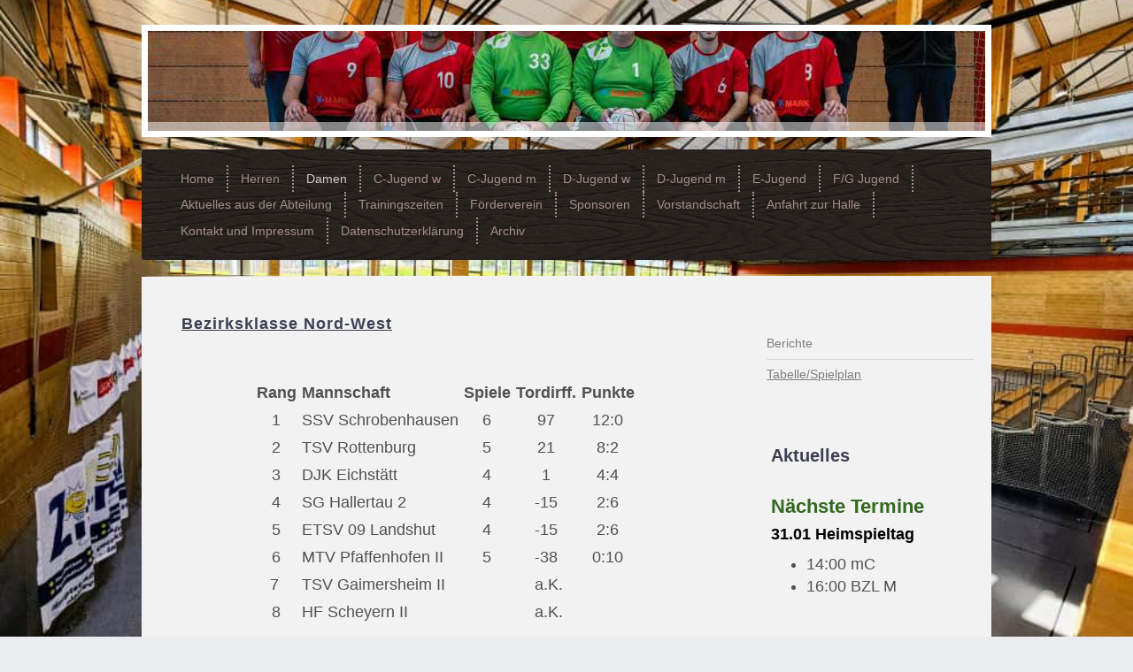

--- FILE ---
content_type: text/html; charset=UTF-8
request_url: https://www.handball-in-rottenburg.de/damen/tabelle-spielplan/
body_size: 10566
content:
<!DOCTYPE html>
<html lang="de"  ><head prefix="og: http://ogp.me/ns# fb: http://ogp.me/ns/fb# business: http://ogp.me/ns/business#">
    <meta http-equiv="Content-Type" content="text/html; charset=utf-8"/>
    <meta name="generator" content="IONOS MyWebsite"/>
        
    <link rel="dns-prefetch" href="//cdn.website-start.de/"/>
    <link rel="dns-prefetch" href="//106.mod.mywebsite-editor.com"/>
    <link rel="dns-prefetch" href="https://106.sb.mywebsite-editor.com/"/>
    <link rel="shortcut icon" href="//cdn.website-start.de/favicon.ico"/>
        <title>"Herzlich Willkommen beim TSV Rottenburg Handball" "unsere Handballabteilung stellt sich vor" - Tabelle/Spielplan</title>
    <style type="text/css">@media screen and (max-device-width: 1024px) {.diyw a.switchViewWeb {display: inline !important;}}</style>
    <style type="text/css">@media screen and (min-device-width: 1024px) {
            .mediumScreenDisabled { display:block }
            .smallScreenDisabled { display:block }
        }
        @media screen and (max-device-width: 1024px) { .mediumScreenDisabled { display:none } }
        @media screen and (max-device-width: 568px) { .smallScreenDisabled { display:none } }
                @media screen and (min-width: 1024px) {
            .mobilepreview .mediumScreenDisabled { display:block }
            .mobilepreview .smallScreenDisabled { display:block }
        }
        @media screen and (max-width: 1024px) { .mobilepreview .mediumScreenDisabled { display:none } }
        @media screen and (max-width: 568px) { .mobilepreview .smallScreenDisabled { display:none } }</style>
    <meta name="viewport" content="width=device-width, initial-scale=1, maximum-scale=1, minimal-ui"/>

<meta name="format-detection" content="telephone=no"/>
        <meta name="keywords" content="Setcard, Model, Komparse, Schauspielerei, Hostess, Messe, Buchung, Fotografie"/>
            <meta name="description" content="&quot;Seite für die Handballabteilung TSV Rottenburg&quot; hier finden Sie alles Wissenswerte über die Aktivitäten der Handballer in Rottenburg. Jugend und Kinderhandball, sowie unsere Herrenmannschaft"/>
            <meta name="robots" content="index,follow"/>
        <link href="//cdn.website-start.de/templates/2023/style.css?1763478093678" rel="stylesheet" type="text/css"/>
    <link href="https://www.handball-in-rottenburg.de/s/style/theming.css?1759739909" rel="stylesheet" type="text/css"/>
    <link href="//cdn.website-start.de/app/cdn/min/group/web.css?1763478093678" rel="stylesheet" type="text/css"/>
<link href="//cdn.website-start.de/app/cdn/min/moduleserver/css/de_DE/common,counter,shoppingbasket?1763478093678" rel="stylesheet" type="text/css"/>
    <link href="//cdn.website-start.de/app/cdn/min/group/mobilenavigation.css?1763478093678" rel="stylesheet" type="text/css"/>
    <link href="https://106.sb.mywebsite-editor.com/app/logstate2-css.php?site=59767958&amp;t=1768991790" rel="stylesheet" type="text/css"/>

<script type="text/javascript">
    /* <![CDATA[ */
var stagingMode = '';
    /* ]]> */
</script>
<script src="https://106.sb.mywebsite-editor.com/app/logstate-js.php?site=59767958&amp;t=1768991790"></script>

    <link href="//cdn.website-start.de/templates/2023/print.css?1763478093678" rel="stylesheet" media="print" type="text/css"/>
    <script type="text/javascript">
    /* <![CDATA[ */
    var systemurl = 'https://106.sb.mywebsite-editor.com/';
    var webPath = '/';
    var proxyName = '';
    var webServerName = 'www.handball-in-rottenburg.de';
    var sslServerUrl = 'https://www.handball-in-rottenburg.de';
    var nonSslServerUrl = 'http://www.handball-in-rottenburg.de';
    var webserverProtocol = 'http://';
    var nghScriptsUrlPrefix = '//106.mod.mywebsite-editor.com';
    var sessionNamespace = 'DIY_SB';
    var jimdoData = {
        cdnUrl:  '//cdn.website-start.de/',
        messages: {
            lightBox: {
    image : 'Bild',
    of: 'von'
}

        },
        isTrial: 0,
        pageId: 929661115    };
    var script_basisID = "59767958";

    diy = window.diy || {};
    diy.web = diy.web || {};

        diy.web.jsBaseUrl = "//cdn.website-start.de/s/build/";

    diy.context = diy.context || {};
    diy.context.type = diy.context.type || 'web';
    /* ]]> */
</script>

<script type="text/javascript" src="//cdn.website-start.de/app/cdn/min/group/web.js?1763478093678" crossorigin="anonymous"></script><script type="text/javascript" src="//cdn.website-start.de/s/build/web.bundle.js?1763478093678" crossorigin="anonymous"></script><script type="text/javascript" src="//cdn.website-start.de/app/cdn/min/group/mobilenavigation.js?1763478093678" crossorigin="anonymous"></script><script src="//cdn.website-start.de/app/cdn/min/moduleserver/js/de_DE/common,counter,shoppingbasket?1763478093678"></script>
<script type="text/javascript" src="https://cdn.website-start.de/proxy/apps/static/resource/dependencies/"></script><script type="text/javascript">
                    if (typeof require !== 'undefined') {
                        require.config({
                            waitSeconds : 10,
                            baseUrl : 'https://cdn.website-start.de/proxy/apps/static/js/'
                        });
                    }
                </script><script type="text/javascript" src="//cdn.website-start.de/app/cdn/min/group/pfcsupport.js?1763478093678" crossorigin="anonymous"></script>    <meta property="og:type" content="business.business"/>
    <meta property="og:url" content="https://www.handball-in-rottenburg.de/damen/tabelle-spielplan/"/>
    <meta property="og:title" content="&quot;Herzlich Willkommen beim TSV Rottenburg Handball&quot; &quot;unsere Handballabteilung stellt sich vor&quot; - Tabelle/Spielplan"/>
            <meta property="og:description" content="&quot;Seite für die Handballabteilung TSV Rottenburg&quot; hier finden Sie alles Wissenswerte über die Aktivitäten der Handballer in Rottenburg. Jugend und Kinderhandball, sowie unsere Herrenmannschaft"/>
                <meta property="og:image" content="https://www.handball-in-rottenburg.de/s/misc/logo.jpg?t=1768991790"/>
        <meta property="business:contact_data:country_name" content="Deutschland"/>
    
    
    
    
    
    
    
    
</head>


<body class="body diyBgActive  cc-pagemode-default diyfeSidebarRight diy-market-de_DE" data-pageid="929661115" id="page-929661115">
    
    <div class="diyw">
        <div class="diyweb diywebClark">
	<div class=" diyfeMobileNav">
		
<nav id="diyfeMobileNav" class="diyfeCA diyfeCA2" role="navigation">
    <a title="Navigation aufklappen/zuklappen">Navigation aufklappen/zuklappen</a>
    <ul class="mainNav1"><li class=" hasSubNavigation"><a data-page-id="918982433" href="https://www.handball-in-rottenburg.de/" class=" level_1"><span>Home</span></a></li><li class=" hasSubNavigation"><a data-page-id="918982434" href="https://www.handball-in-rottenburg.de/herren/" class=" level_1"><span>Herren</span></a><span class="diyfeDropDownSubOpener">&nbsp;</span><div class="diyfeDropDownSubList diyfeCA diyfeCA3"><ul class="mainNav2"><li class=" hasSubNavigation"><a data-page-id="929718775" href="https://www.handball-in-rottenburg.de/herren/berichte-1/" class=" level_2"><span>Berichte</span></a></li><li class=" hasSubNavigation"><a data-page-id="929661114" href="https://www.handball-in-rottenburg.de/herren/tabelle-spielplan/" class=" level_2"><span>Tabelle/Spielplan</span></a></li></ul></div></li><li class="parent hasSubNavigation"><a data-page-id="919065594" href="https://www.handball-in-rottenburg.de/damen/" class="parent level_1"><span>Damen</span></a><span class="diyfeDropDownSubOpener">&nbsp;</span><div class="diyfeDropDownSubList diyfeCA diyfeCA3"><ul class="mainNav2"><li class=" hasSubNavigation"><a data-page-id="929718774" href="https://www.handball-in-rottenburg.de/damen/berichte/" class=" level_2"><span>Berichte</span></a></li><li class="current hasSubNavigation"><a data-page-id="929661115" href="https://www.handball-in-rottenburg.de/damen/tabelle-spielplan/" class="current level_2"><span>Tabelle/Spielplan</span></a></li></ul></div></li><li class=" hasSubNavigation"><a data-page-id="929705668" href="https://www.handball-in-rottenburg.de/c-jugend-w/" class=" level_1"><span>C-Jugend w</span></a><span class="diyfeDropDownSubOpener">&nbsp;</span><div class="diyfeDropDownSubList diyfeCA diyfeCA3"><ul class="mainNav2"><li class=" hasSubNavigation"><a data-page-id="929718766" href="https://www.handball-in-rottenburg.de/c-jugend-w/berichte/" class=" level_2"><span>Berichte</span></a></li><li class=" hasSubNavigation"><a data-page-id="929705669" href="https://www.handball-in-rottenburg.de/c-jugend-w/tabelle-spielplan/" class=" level_2"><span>Tabelle/Spielplan</span></a></li></ul></div></li><li class=" hasSubNavigation"><a data-page-id="929619427" href="https://www.handball-in-rottenburg.de/c-jugend-m/" class=" level_1"><span>C-Jugend m</span></a><span class="diyfeDropDownSubOpener">&nbsp;</span><div class="diyfeDropDownSubList diyfeCA diyfeCA3"><ul class="mainNav2"><li class=" hasSubNavigation"><a data-page-id="929718768" href="https://www.handball-in-rottenburg.de/c-jugend-m/berichte/" class=" level_2"><span>Berichte</span></a></li><li class=" hasSubNavigation"><a data-page-id="929661117" href="https://www.handball-in-rottenburg.de/c-jugend-m/tabelle-spielplan/" class=" level_2"><span>Tabelle/Spielplan</span></a></li></ul></div></li><li class=" hasSubNavigation"><a data-page-id="929584677" href="https://www.handball-in-rottenburg.de/d-jugend-w/" class=" level_1"><span>D-Jugend w</span></a><span class="diyfeDropDownSubOpener">&nbsp;</span><div class="diyfeDropDownSubList diyfeCA diyfeCA3"><ul class="mainNav2"><li class=" hasSubNavigation"><a data-page-id="929718771" href="https://www.handball-in-rottenburg.de/d-jugend-w/berichte/" class=" level_2"><span>Berichte</span></a></li><li class=" hasSubNavigation"><a data-page-id="929661118" href="https://www.handball-in-rottenburg.de/d-jugend-w/tabelle-spielplan/" class=" level_2"><span>Tabelle/Spielplan</span></a></li></ul></div></li><li class=" hasSubNavigation"><a data-page-id="918982439" href="https://www.handball-in-rottenburg.de/d-jugend-m/" class=" level_1"><span>D-Jugend m</span></a><span class="diyfeDropDownSubOpener">&nbsp;</span><div class="diyfeDropDownSubList diyfeCA diyfeCA3"><ul class="mainNav2"><li class=" hasSubNavigation"><a data-page-id="929718773" href="https://www.handball-in-rottenburg.de/d-jugend-m/berichte/" class=" level_2"><span>Berichte</span></a></li><li class=" hasSubNavigation"><a data-page-id="929661119" href="https://www.handball-in-rottenburg.de/d-jugend-m/tabelle-spielplan/" class=" level_2"><span>Tabelle/Spielplan</span></a></li></ul></div></li><li class=" hasSubNavigation"><a data-page-id="918982449" href="https://www.handball-in-rottenburg.de/e-jugend/" class=" level_1"><span>E-Jugend</span></a><span class="diyfeDropDownSubOpener">&nbsp;</span><div class="diyfeDropDownSubList diyfeCA diyfeCA3"><ul class="mainNav2"><li class=" hasSubNavigation"><a data-page-id="929718769" href="https://www.handball-in-rottenburg.de/e-jugend/berichte/" class=" level_2"><span>Berichte</span></a></li></ul></div></li><li class=" hasSubNavigation"><a data-page-id="918982461" href="https://www.handball-in-rottenburg.de/f-g-jugend/" class=" level_1"><span>F/G Jugend</span></a><span class="diyfeDropDownSubOpener">&nbsp;</span><div class="diyfeDropDownSubList diyfeCA diyfeCA3"><ul class="mainNav2"><li class=" hasSubNavigation"><a data-page-id="929718770" href="https://www.handball-in-rottenburg.de/f-g-jugend/berichte/" class=" level_2"><span>Berichte</span></a></li></ul></div></li><li class=" hasSubNavigation"><a data-page-id="929704098" href="https://www.handball-in-rottenburg.de/aktuelles-aus-der-abteilung/" class=" level_1"><span>Aktuelles aus der Abteilung</span></a></li><li class=" hasSubNavigation"><a data-page-id="929705052" href="https://www.handball-in-rottenburg.de/trainingszeiten/" class=" level_1"><span>Trainingszeiten</span></a></li><li class=" hasSubNavigation"><a data-page-id="919728385" href="https://www.handball-in-rottenburg.de/förderverein/" class=" level_1"><span>Förderverein</span></a><span class="diyfeDropDownSubOpener">&nbsp;</span><div class="diyfeDropDownSubList diyfeCA diyfeCA3"><ul class="mainNav2"><li class=" hasSubNavigation"><a data-page-id="929712650" href="https://www.handball-in-rottenburg.de/förderverein/berichte/" class=" level_2"><span>Berichte</span></a></li></ul></div></li><li class=" hasSubNavigation"><a data-page-id="918982462" href="https://www.handball-in-rottenburg.de/sponsoren/" class=" level_1"><span>Sponsoren</span></a></li><li class=" hasSubNavigation"><a data-page-id="918982463" href="https://www.handball-in-rottenburg.de/vorstandschaft/" class=" level_1"><span>Vorstandschaft</span></a></li><li class=" hasSubNavigation"><a data-page-id="918982450" href="https://www.handball-in-rottenburg.de/anfahrt-zur-halle/" class=" level_1"><span>Anfahrt zur Halle</span></a></li><li class=" hasSubNavigation"><a data-page-id="918982444" href="https://www.handball-in-rottenburg.de/kontakt-und-impressum/" class=" level_1"><span>Kontakt und Impressum</span></a></li><li class=" hasSubNavigation"><a data-page-id="929645099" href="https://www.handball-in-rottenburg.de/datenschutzerklärung/" class=" level_1"><span>Datenschutzerklärung</span></a></li><li class=" hasSubNavigation"><a data-page-id="918982475" href="https://www.handball-in-rottenburg.de/archiv/" class=" level_1"><span>Archiv</span></a><span class="diyfeDropDownSubOpener">&nbsp;</span><div class="diyfeDropDownSubList diyfeCA diyfeCA3"><ul class="mainNav2"><li class=" hasSubNavigation"><a data-page-id="929718765" href="https://www.handball-in-rottenburg.de/archiv/saison-2024-2025/" class=" level_2"><span>Saison 2024/2025</span></a><span class="diyfeDropDownSubOpener">&nbsp;</span><div class="diyfeDropDownSubList diyfeCA diyfeCA3"><ul class="mainNav3"><li class=" hasSubNavigation"><a data-page-id="929711930" href="https://www.handball-in-rottenburg.de/archiv/saison-2024-2025/herren/" class=" level_3"><span>Herren</span></a></li><li class=" hasSubNavigation"><a data-page-id="929711942" href="https://www.handball-in-rottenburg.de/archiv/saison-2024-2025/damen/" class=" level_3"><span>Damen</span></a></li><li class=" hasSubNavigation"><a data-page-id="929711952" href="https://www.handball-in-rottenburg.de/archiv/saison-2024-2025/mc/" class=" level_3"><span>mC</span></a></li><li class=" hasSubNavigation"><a data-page-id="929711951" href="https://www.handball-in-rottenburg.de/archiv/saison-2024-2025/wc/" class=" level_3"><span>wC</span></a></li><li class=" hasSubNavigation"><a data-page-id="929711954" href="https://www.handball-in-rottenburg.de/archiv/saison-2024-2025/md/" class=" level_3"><span>mD</span></a></li><li class=" hasSubNavigation"><a data-page-id="929711953" href="https://www.handball-in-rottenburg.de/archiv/saison-2024-2025/wd/" class=" level_3"><span>wD</span></a></li><li class=" hasSubNavigation"><a data-page-id="929711955" href="https://www.handball-in-rottenburg.de/archiv/saison-2024-2025/e-jugend/" class=" level_3"><span>E-Jugend</span></a></li><li class=" hasSubNavigation"><a data-page-id="929711956" href="https://www.handball-in-rottenburg.de/archiv/saison-2024-2025/f-jugend/" class=" level_3"><span>F-Jugend</span></a></li></ul></div></li><li class=" hasSubNavigation"><a data-page-id="929711451" href="https://www.handball-in-rottenburg.de/archiv/saison-2023-2024/" class=" level_2"><span>Saison 2023/2024</span></a><span class="diyfeDropDownSubOpener">&nbsp;</span><div class="diyfeDropDownSubList diyfeCA diyfeCA3"><ul class="mainNav3"><li class=" hasSubNavigation"><a data-page-id="929711452" href="https://www.handball-in-rottenburg.de/archiv/saison-2023-2024/allgemein/" class=" level_3"><span>Allgemein</span></a></li><li class=" hasSubNavigation"><a data-page-id="929711453" href="https://www.handball-in-rottenburg.de/archiv/saison-2023-2024/herren/" class=" level_3"><span>Herren</span></a></li><li class=" hasSubNavigation"><a data-page-id="929711454" href="https://www.handball-in-rottenburg.de/archiv/saison-2023-2024/damen/" class=" level_3"><span>Damen</span></a></li><li class=" hasSubNavigation"><a data-page-id="929711455" href="https://www.handball-in-rottenburg.de/archiv/saison-2023-2024/b-jugend-m/" class=" level_3"><span>B-Jugend M</span></a></li><li class=" hasSubNavigation"><a data-page-id="929711456" href="https://www.handball-in-rottenburg.de/archiv/saison-2023-2024/c-jugend-m/" class=" level_3"><span>C-Jugend M</span></a></li><li class=" hasSubNavigation"><a data-page-id="929711457" href="https://www.handball-in-rottenburg.de/archiv/saison-2023-2024/c-jugend-w/" class=" level_3"><span>C-Jugend W</span></a></li><li class=" hasSubNavigation"><a data-page-id="929711458" href="https://www.handball-in-rottenburg.de/archiv/saison-2023-2024/d-jugend-m/" class=" level_3"><span>D-Jugend M</span></a></li><li class=" hasSubNavigation"><a data-page-id="929711459" href="https://www.handball-in-rottenburg.de/archiv/saison-2023-2024/d-jugend-w/" class=" level_3"><span>D-Jugend W</span></a></li><li class=" hasSubNavigation"><a data-page-id="929711460" href="https://www.handball-in-rottenburg.de/archiv/saison-2023-2024/e-jugend/" class=" level_3"><span>E-Jugend</span></a></li><li class=" hasSubNavigation"><a data-page-id="929711461" href="https://www.handball-in-rottenburg.de/archiv/saison-2023-2024/f-jugend/" class=" level_3"><span>F-Jugend</span></a></li></ul></div></li><li class=" hasSubNavigation"><a data-page-id="929699386" href="https://www.handball-in-rottenburg.de/archiv/saison-2022-2023/" class=" level_2"><span>Saison 2022/2023</span></a><span class="diyfeDropDownSubOpener">&nbsp;</span><div class="diyfeDropDownSubList diyfeCA diyfeCA3"><ul class="mainNav3"><li class=" hasSubNavigation"><a data-page-id="929701937" href="https://www.handball-in-rottenburg.de/archiv/saison-2022-2023/allgemein/" class=" level_3"><span>Allgemein</span></a></li><li class=" hasSubNavigation"><a data-page-id="929701938" href="https://www.handball-in-rottenburg.de/archiv/saison-2022-2023/herren/" class=" level_3"><span>Herren</span></a></li><li class=" hasSubNavigation"><a data-page-id="929701939" href="https://www.handball-in-rottenburg.de/archiv/saison-2022-2023/damen/" class=" level_3"><span>Damen</span></a></li><li class=" hasSubNavigation"><a data-page-id="929701940" href="https://www.handball-in-rottenburg.de/archiv/saison-2022-2023/b-jugend-m/" class=" level_3"><span>B-Jugend M</span></a></li><li class=" hasSubNavigation"><a data-page-id="929701941" href="https://www.handball-in-rottenburg.de/archiv/saison-2022-2023/c-jugend-m/" class=" level_3"><span>C-Jugend M</span></a></li><li class=" hasSubNavigation"><a data-page-id="929701942" href="https://www.handball-in-rottenburg.de/archiv/saison-2022-2023/d-jugend-m/" class=" level_3"><span>D-Jugend M</span></a></li><li class=" hasSubNavigation"><a data-page-id="929701943" href="https://www.handball-in-rottenburg.de/archiv/saison-2022-2023/d-jugend-w/" class=" level_3"><span>D-Jugend W</span></a></li><li class=" hasSubNavigation"><a data-page-id="929701944" href="https://www.handball-in-rottenburg.de/archiv/saison-2022-2023/e-jugend-gemischt/" class=" level_3"><span>E-Jugend Gemischt</span></a></li><li class=" hasSubNavigation"><a data-page-id="929701945" href="https://www.handball-in-rottenburg.de/archiv/saison-2022-2023/f-jugend-gemischt/" class=" level_3"><span>F-Jugend Gemischt</span></a></li></ul></div></li><li class=" hasSubNavigation"><a data-page-id="929699071" href="https://www.handball-in-rottenburg.de/archiv/saison-2021-2022/" class=" level_2"><span>Saison 2021/2022</span></a><span class="diyfeDropDownSubOpener">&nbsp;</span><div class="diyfeDropDownSubList diyfeCA diyfeCA3"><ul class="mainNav3"><li class=" hasSubNavigation"><a data-page-id="929699072" href="https://www.handball-in-rottenburg.de/archiv/saison-2021-2022/allgemein/" class=" level_3"><span>Allgemein</span></a></li><li class=" hasSubNavigation"><a data-page-id="929699073" href="https://www.handball-in-rottenburg.de/archiv/saison-2021-2022/herren/" class=" level_3"><span>Herren</span></a></li><li class=" hasSubNavigation"><a data-page-id="929699074" href="https://www.handball-in-rottenburg.de/archiv/saison-2021-2022/damen/" class=" level_3"><span>Damen</span></a></li><li class=" hasSubNavigation"><a data-page-id="929699075" href="https://www.handball-in-rottenburg.de/archiv/saison-2021-2022/jugend/" class=" level_3"><span>Jugend</span></a></li></ul></div></li><li class=" hasSubNavigation"><a data-page-id="929693363" href="https://www.handball-in-rottenburg.de/archiv/saison-2020-2021/" class=" level_2"><span>Saison 2020/2021</span></a><span class="diyfeDropDownSubOpener">&nbsp;</span><div class="diyfeDropDownSubList diyfeCA diyfeCA3"><ul class="mainNav3"><li class=" hasSubNavigation"><a data-page-id="929693364" href="https://www.handball-in-rottenburg.de/archiv/saison-2020-2021/allgemein/" class=" level_3"><span>Allgemein</span></a></li><li class=" hasSubNavigation"><a data-page-id="929693365" href="https://www.handball-in-rottenburg.de/archiv/saison-2020-2021/herren/" class=" level_3"><span>Herren</span></a></li><li class=" hasSubNavigation"><a data-page-id="929693366" href="https://www.handball-in-rottenburg.de/archiv/saison-2020-2021/damen/" class=" level_3"><span>Damen</span></a></li><li class=" hasSubNavigation"><a data-page-id="929693367" href="https://www.handball-in-rottenburg.de/archiv/saison-2020-2021/jugend/" class=" level_3"><span>Jugend</span></a></li></ul></div></li><li class=" hasSubNavigation"><a data-page-id="929675260" href="https://www.handball-in-rottenburg.de/archiv/saison-2019-2020/" class=" level_2"><span>Saison 2019/2020</span></a><span class="diyfeDropDownSubOpener">&nbsp;</span><div class="diyfeDropDownSubList diyfeCA diyfeCA3"><ul class="mainNav3"><li class=" hasSubNavigation"><a data-page-id="929675261" href="https://www.handball-in-rottenburg.de/archiv/saison-2019-2020/allgemein/" class=" level_3"><span>Allgemein</span></a></li><li class=" hasSubNavigation"><a data-page-id="929675262" href="https://www.handball-in-rottenburg.de/archiv/saison-2019-2020/herren/" class=" level_3"><span>Herren</span></a></li><li class=" hasSubNavigation"><a data-page-id="929675263" href="https://www.handball-in-rottenburg.de/archiv/saison-2019-2020/a-jugend-w/" class=" level_3"><span>A-Jugend W</span></a></li><li class=" hasSubNavigation"><a data-page-id="929675264" href="https://www.handball-in-rottenburg.de/archiv/saison-2019-2020/b-jugend-m/" class=" level_3"><span>B-Jugend M</span></a></li><li class=" hasSubNavigation"><a data-page-id="929675265" href="https://www.handball-in-rottenburg.de/archiv/saison-2019-2020/c-jugend-m/" class=" level_3"><span>C-Jugend M</span></a></li><li class=" hasSubNavigation"><a data-page-id="929675266" href="https://www.handball-in-rottenburg.de/archiv/saison-2019-2020/d-jugend-m/" class=" level_3"><span>D-Jugend M</span></a></li><li class=" hasSubNavigation"><a data-page-id="929675267" href="https://www.handball-in-rottenburg.de/archiv/saison-2019-2020/e-jugend-m/" class=" level_3"><span>E-Jugend M</span></a></li><li class=" hasSubNavigation"><a data-page-id="929675268" href="https://www.handball-in-rottenburg.de/archiv/saison-2019-2020/f-g-jugend/" class=" level_3"><span>F/G-Jugend</span></a></li></ul></div></li><li class=" hasSubNavigation"><a data-page-id="929663448" href="https://www.handball-in-rottenburg.de/archiv/saison-2018-19/" class=" level_2"><span>Saison 2018/19</span></a><span class="diyfeDropDownSubOpener">&nbsp;</span><div class="diyfeDropDownSubList diyfeCA diyfeCA3"><ul class="mainNav3"><li class=" hasSubNavigation"><a data-page-id="929663449" href="https://www.handball-in-rottenburg.de/archiv/saison-2018-19/allgemein/" class=" level_3"><span>Allgemein</span></a></li><li class=" hasSubNavigation"><a data-page-id="929663450" href="https://www.handball-in-rottenburg.de/archiv/saison-2018-19/herren/" class=" level_3"><span>Herren</span></a></li><li class=" hasSubNavigation"><a data-page-id="929663451" href="https://www.handball-in-rottenburg.de/archiv/saison-2018-19/a-jugend-m/" class=" level_3"><span>A-Jugend M</span></a></li><li class=" hasSubNavigation"><a data-page-id="929663452" href="https://www.handball-in-rottenburg.de/archiv/saison-2018-19/c-jugend-m/" class=" level_3"><span>C- Jugend M</span></a></li><li class=" hasSubNavigation"><a data-page-id="929663453" href="https://www.handball-in-rottenburg.de/archiv/saison-2018-19/c-jugend-w/" class=" level_3"><span>C-Jugend W</span></a></li><li class=" hasSubNavigation"><a data-page-id="929663454" href="https://www.handball-in-rottenburg.de/archiv/saison-2018-19/d-jugend-m/" class=" level_3"><span>D-Jugend M</span></a></li><li class=" hasSubNavigation"><a data-page-id="929663455" href="https://www.handball-in-rottenburg.de/archiv/saison-2018-19/e-jugend-m/" class=" level_3"><span>E-Jugend M</span></a></li><li class=" hasSubNavigation"><a data-page-id="929663456" href="https://www.handball-in-rottenburg.de/archiv/saison-2018-19/g-f-jugend-ges/" class=" level_3"><span>G/F-Jugend ges.</span></a></li></ul></div></li><li class=" hasSubNavigation"><a data-page-id="929651878" href="https://www.handball-in-rottenburg.de/archiv/saison-2017-18/" class=" level_2"><span>Saison 2017/18</span></a><span class="diyfeDropDownSubOpener">&nbsp;</span><div class="diyfeDropDownSubList diyfeCA diyfeCA3"><ul class="mainNav3"><li class=" hasSubNavigation"><a data-page-id="929651887" href="https://www.handball-in-rottenburg.de/archiv/saison-2017-18/allgemein/" class=" level_3"><span>Allgemein</span></a></li><li class=" hasSubNavigation"><a data-page-id="929651880" href="https://www.handball-in-rottenburg.de/archiv/saison-2017-18/herren/" class=" level_3"><span>Herren</span></a></li><li class=" hasSubNavigation"><a data-page-id="929651879" href="https://www.handball-in-rottenburg.de/archiv/saison-2017-18/a-jugend-m/" class=" level_3"><span>A-jugend m</span></a></li><li class=" hasSubNavigation"><a data-page-id="929651881" href="https://www.handball-in-rottenburg.de/archiv/saison-2017-18/b-jugend-m/" class=" level_3"><span>B-jugend m</span></a></li><li class=" hasSubNavigation"><a data-page-id="929651882" href="https://www.handball-in-rottenburg.de/archiv/saison-2017-18/b-jugend-w/" class=" level_3"><span>B-jugend w</span></a></li><li class=" hasSubNavigation"><a data-page-id="929651883" href="https://www.handball-in-rottenburg.de/archiv/saison-2017-18/c-jugend-m/" class=" level_3"><span>C- jugend m</span></a></li><li class=" hasSubNavigation"><a data-page-id="929651884" href="https://www.handball-in-rottenburg.de/archiv/saison-2017-18/d-jugend-m/" class=" level_3"><span>D- jugend m</span></a></li><li class=" hasSubNavigation"><a data-page-id="929651885" href="https://www.handball-in-rottenburg.de/archiv/saison-2017-18/d-jugend-w/" class=" level_3"><span>D- jugend w</span></a></li><li class=" hasSubNavigation"><a data-page-id="929651889" href="https://www.handball-in-rottenburg.de/archiv/saison-2017-18/f-jugend-gem/" class=" level_3"><span>F- jugend gem</span></a></li><li class=" hasSubNavigation"><a data-page-id="929651886" href="https://www.handball-in-rottenburg.de/archiv/saison-2017-18/minis/" class=" level_3"><span>Minis</span></a></li></ul></div></li><li class=" hasSubNavigation"><a data-page-id="929619404" href="https://www.handball-in-rottenburg.de/archiv/saison-2016-17/" class=" level_2"><span>Saison 2016/17</span></a><span class="diyfeDropDownSubOpener">&nbsp;</span><div class="diyfeDropDownSubList diyfeCA diyfeCA3"><ul class="mainNav3"><li class=" hasSubNavigation"><a data-page-id="929619405" href="https://www.handball-in-rottenburg.de/archiv/saison-2016-17/allgemein/" class=" level_3"><span>Allgemein</span></a></li><li class=" hasSubNavigation"><a data-page-id="929619406" href="https://www.handball-in-rottenburg.de/archiv/saison-2016-17/herren/" class=" level_3"><span>Herren</span></a></li><li class=" hasSubNavigation"><a data-page-id="929619407" href="https://www.handball-in-rottenburg.de/archiv/saison-2016-17/b-jugend-m/" class=" level_3"><span>B-jugend m</span></a></li><li class=" hasSubNavigation"><a data-page-id="929619408" href="https://www.handball-in-rottenburg.de/archiv/saison-2016-17/b-jugend-w/" class=" level_3"><span>B-Jugend w</span></a></li><li class=" hasSubNavigation"><a data-page-id="929619409" href="https://www.handball-in-rottenburg.de/archiv/saison-2016-17/d-jugend-m/" class=" level_3"><span>D-Jugend m</span></a></li><li class=" hasSubNavigation"><a data-page-id="929619410" href="https://www.handball-in-rottenburg.de/archiv/saison-2016-17/d-jugend-w/" class=" level_3"><span>D-Jugend w</span></a></li><li class=" hasSubNavigation"><a data-page-id="929619411" href="https://www.handball-in-rottenburg.de/archiv/saison-2016-17/minis/" class=" level_3"><span>Minis</span></a></li></ul></div></li><li class=" hasSubNavigation"><a data-page-id="929566638" href="https://www.handball-in-rottenburg.de/archiv/saison-2015-16/" class=" level_2"><span>Saison 2015/16</span></a><span class="diyfeDropDownSubOpener">&nbsp;</span><div class="diyfeDropDownSubList diyfeCA diyfeCA3"><ul class="mainNav3"><li class=" hasSubNavigation"><a data-page-id="929566639" href="https://www.handball-in-rottenburg.de/archiv/saison-2015-16/allgemein/" class=" level_3"><span>Allgemein</span></a></li><li class=" hasSubNavigation"><a data-page-id="929566640" href="https://www.handball-in-rottenburg.de/archiv/saison-2015-16/herren/" class=" level_3"><span>Herren</span></a></li><li class=" hasSubNavigation"><a data-page-id="929566641" href="https://www.handball-in-rottenburg.de/archiv/saison-2015-16/c-jugend-weibl/" class=" level_3"><span>C-Jugend weibl</span></a></li><li class=" hasSubNavigation"><a data-page-id="929566642" href="https://www.handball-in-rottenburg.de/archiv/saison-2015-16/b-jugend-männl/" class=" level_3"><span>B-Jugend männl</span></a></li><li class=" hasSubNavigation"><a data-page-id="929566643" href="https://www.handball-in-rottenburg.de/archiv/saison-2015-16/d-jugend/" class=" level_3"><span>D-Jugend</span></a></li><li class=" hasSubNavigation"><a data-page-id="929566644" href="https://www.handball-in-rottenburg.de/archiv/saison-2015-16/e-jugend/" class=" level_3"><span>E-Jugend</span></a></li><li class=" hasSubNavigation"><a data-page-id="929566645" href="https://www.handball-in-rottenburg.de/archiv/saison-2015-16/minis/" class=" level_3"><span>Minis</span></a></li></ul></div></li><li class=" hasSubNavigation"><a data-page-id="929452597" href="https://www.handball-in-rottenburg.de/archiv/saison-2014-15/" class=" level_2"><span>Saison 2014/15</span></a><span class="diyfeDropDownSubOpener">&nbsp;</span><div class="diyfeDropDownSubList diyfeCA diyfeCA3"><ul class="mainNav3"><li class=" hasSubNavigation"><a data-page-id="929498564" href="https://www.handball-in-rottenburg.de/archiv/saison-2014-15/allgemein/" class=" level_3"><span>Allgemein</span></a></li><li class=" hasSubNavigation"><a data-page-id="929452598" href="https://www.handball-in-rottenburg.de/archiv/saison-2014-15/herren/" class=" level_3"><span>Herren</span></a></li><li class=" hasSubNavigation"><a data-page-id="929452603" href="https://www.handball-in-rottenburg.de/archiv/saison-2014-15/c-jugend-männl/" class=" level_3"><span>C-Jugend männl</span></a></li><li class=" hasSubNavigation"><a data-page-id="929452604" href="https://www.handball-in-rottenburg.de/archiv/saison-2014-15/c-jugend-weibl/" class=" level_3"><span>C-Jugend weibl</span></a></li><li class=" hasSubNavigation"><a data-page-id="929452605" href="https://www.handball-in-rottenburg.de/archiv/saison-2014-15/d-jugend/" class=" level_3"><span>D-Jugend</span></a></li><li class=" hasSubNavigation"><a data-page-id="929452606" href="https://www.handball-in-rottenburg.de/archiv/saison-2014-15/e-jugend/" class=" level_3"><span>E-Jugend</span></a></li><li class=" hasSubNavigation"><a data-page-id="929452607" href="https://www.handball-in-rottenburg.de/archiv/saison-2014-15/minis-bambinis/" class=" level_3"><span>MInis/Bambinis</span></a></li></ul></div></li><li class=" hasSubNavigation"><a data-page-id="929350088" href="https://www.handball-in-rottenburg.de/archiv/saison-2013-14/" class=" level_2"><span>Saison 2013/14</span></a><span class="diyfeDropDownSubOpener">&nbsp;</span><div class="diyfeDropDownSubList diyfeCA diyfeCA3"><ul class="mainNav3"><li class=" hasSubNavigation"><a data-page-id="929350089" href="https://www.handball-in-rottenburg.de/archiv/saison-2013-14/herren/" class=" level_3"><span>Herren</span></a></li><li class=" hasSubNavigation"><a data-page-id="929350091" href="https://www.handball-in-rottenburg.de/archiv/saison-2013-14/a-jugend/" class=" level_3"><span>A-Jugend</span></a></li><li class=" hasSubNavigation"><a data-page-id="929350093" href="https://www.handball-in-rottenburg.de/archiv/saison-2013-14/c-jugend-weibl/" class=" level_3"><span>C-Jugend weibl.</span></a></li><li class=" hasSubNavigation"><a data-page-id="929350094" href="https://www.handball-in-rottenburg.de/archiv/saison-2013-14/c-jugend-männl/" class=" level_3"><span>C-Jugend männl.</span></a></li><li class=" hasSubNavigation"><a data-page-id="929350095" href="https://www.handball-in-rottenburg.de/archiv/saison-2013-14/d-jugend/" class=" level_3"><span>D-Jugend</span></a></li><li class=" hasSubNavigation"><a data-page-id="929452578" href="https://www.handball-in-rottenburg.de/archiv/saison-2013-14/e-jugend/" class=" level_3"><span>E-Jugend</span></a></li><li class=" hasSubNavigation"><a data-page-id="929350096" href="https://www.handball-in-rottenburg.de/archiv/saison-2013-14/mini-bambini/" class=" level_3"><span>Mini/Bambini</span></a></li></ul></div></li><li class=" hasSubNavigation"><a data-page-id="918982476" href="https://www.handball-in-rottenburg.de/archiv/saison-2012-13/" class=" level_2"><span>Saison 2012/13</span></a><span class="diyfeDropDownSubOpener">&nbsp;</span><div class="diyfeDropDownSubList diyfeCA diyfeCA3"><ul class="mainNav3"><li class=" hasSubNavigation"><a data-page-id="918982467" href="https://www.handball-in-rottenburg.de/archiv/saison-2012-13/herren/" class=" level_3"><span>Herren</span></a></li><li class=" hasSubNavigation"><a data-page-id="928951717" href="https://www.handball-in-rottenburg.de/archiv/saison-2012-13/vorbericht-vorbereitung/" class=" level_3"><span>Vorbericht/Vorbereitung</span></a></li><li class=" hasSubNavigation"><a data-page-id="928952958" href="https://www.handball-in-rottenburg.de/archiv/saison-2012-13/statistik/" class=" level_3"><span>Statistik</span></a></li><li class=" hasSubNavigation"><a data-page-id="919102268" href="https://www.handball-in-rottenburg.de/archiv/saison-2012-13/allgemein/" class=" level_3"><span>Allgemein</span></a></li><li class=" hasSubNavigation"><a data-page-id="921036628" href="https://www.handball-in-rottenburg.de/archiv/saison-2012-13/heiner-brand/" class=" level_3"><span>Heiner Brand</span></a></li><li class=" hasSubNavigation"><a data-page-id="928950440" href="https://www.handball-in-rottenburg.de/archiv/saison-2012-13/vorberichte/" class=" level_3"><span>Vorberichte</span></a></li><li class=" hasSubNavigation"><a data-page-id="918982473" href="https://www.handball-in-rottenburg.de/archiv/saison-2012-13/jugend-b/" class=" level_3"><span>Jugend B</span></a></li><li class=" hasSubNavigation"><a data-page-id="928925131" href="https://www.handball-in-rottenburg.de/archiv/saison-2012-13/d-jugend-männl/" class=" level_3"><span>D-Jugend männl.</span></a></li><li class=" hasSubNavigation"><a data-page-id="919065790" href="https://www.handball-in-rottenburg.de/archiv/saison-2012-13/d-jugend-weibl/" class=" level_3"><span>D-Jugend weibl.</span></a></li><li class=" hasSubNavigation"><a data-page-id="919169752" href="https://www.handball-in-rottenburg.de/archiv/saison-2012-13/e-jugend/" class=" level_3"><span>E-Jugend</span></a></li><li class=" hasSubNavigation"><a data-page-id="919169750" href="https://www.handball-in-rottenburg.de/archiv/saison-2012-13/minis-bambinis/" class=" level_3"><span>Minis/Bambinis</span></a></li></ul></div></li><li class=" hasSubNavigation"><a data-page-id="921036625" href="https://www.handball-in-rottenburg.de/archiv/saison-2011-12/" class=" level_2"><span>Saison 2011/12</span></a><span class="diyfeDropDownSubOpener">&nbsp;</span><div class="diyfeDropDownSubList diyfeCA diyfeCA3"><ul class="mainNav3"><li class=" hasSubNavigation"><a data-page-id="918982477" href="https://www.handball-in-rottenburg.de/archiv/saison-2011-12/herren/" class=" level_3"><span>Herren</span></a></li><li class=" hasSubNavigation"><a data-page-id="918982471" href="https://www.handball-in-rottenburg.de/archiv/saison-2011-12/vorberichte-herren/" class=" level_3"><span>Vorberichte Herren</span></a></li><li class=" hasSubNavigation"><a data-page-id="918982457" href="https://www.handball-in-rottenburg.de/archiv/saison-2011-12/saisonvorbereitung/" class=" level_3"><span>Saisonvorbereitung</span></a></li><li class=" hasSubNavigation"><a data-page-id="918982465" href="https://www.handball-in-rottenburg.de/archiv/saison-2011-12/statistik/" class=" level_3"><span>Statistik</span></a></li><li class=" hasSubNavigation"><a data-page-id="918982478" href="https://www.handball-in-rottenburg.de/archiv/saison-2011-12/jugend-a/" class=" level_3"><span>Jugend A</span></a></li><li class=" hasSubNavigation"><a data-page-id="918982481" href="https://www.handball-in-rottenburg.de/archiv/saison-2011-12/jugend-b/" class=" level_3"><span>Jugend B</span></a></li><li class=" hasSubNavigation"><a data-page-id="918982479" href="https://www.handball-in-rottenburg.de/archiv/saison-2011-12/jugend-d/" class=" level_3"><span>Jugend D</span></a></li><li class=" hasSubNavigation"><a data-page-id="918982480" href="https://www.handball-in-rottenburg.de/archiv/saison-2011-12/jugend-e/" class=" level_3"><span>Jugend E</span></a></li><li class=" hasSubNavigation"><a data-page-id="918982472" href="https://www.handball-in-rottenburg.de/archiv/saison-2011-12/minis-und-bambinis/" class=" level_3"><span>Minis und Bambinis</span></a></li></ul></div></li></ul></div></li></ul></nav>
	</div>
	<div class="diywebContainer">
		<div class="diywebEmotionHeader">
			<div class="diywebLiveArea">
				
<style type="text/css" media="all">
.diyw div#emotion-header {
        max-width: 946px;
        max-height: 113px;
                background: #EEEEEE;
    }

.diyw div#emotion-header-title-bg {
    left: 0%;
    top: 76%;
    width: 100%;
    height: 9%;

    background-color: #FFFFFF;
    opacity: 0.50;
    filter: alpha(opacity = 50);
    }
.diyw img#emotion-header-logo {
    left: 95.35%;
    top: 0.00%;
    background: transparent;
            width: 4.65%;
        height: 50.44%;
                    display: none;
    }

.diyw div#emotion-header strong#emotion-header-title {
    left: 0%;
    top: 0%;
    color: #051972;
        font: normal normal 36px/120% 'Comic Sans MS', cursive;
}

.diyw div#emotion-no-bg-container{
    max-height: 113px;
}

.diyw div#emotion-no-bg-container .emotion-no-bg-height {
    margin-top: 11.95%;
}
</style>
<div id="emotion-header" data-action="loadView" data-params="active" data-imagescount="7">
            <img src="https://www.handball-in-rottenburg.de/s/img/emotionheader.jpg?1762196555.946px.113px" id="emotion-header-img" alt=""/>
            
        <div id="ehSlideshowPlaceholder">
            <div id="ehSlideShow">
                <div class="slide-container">
                                        <div style="background-color: #EEEEEE">
                            <img src="https://www.handball-in-rottenburg.de/s/img/emotionheader.jpg?1762196555.946px.113px" alt=""/>
                        </div>
                                    </div>
            </div>
        </div>


        <script type="text/javascript">
        //<![CDATA[
                diy.module.emotionHeader.slideShow.init({ slides: [{"url":"https:\/\/www.handball-in-rottenburg.de\/s\/img\/emotionheader.jpg?1762196555.946px.113px","image_alt":"","bgColor":"#EEEEEE"},{"url":"https:\/\/www.handball-in-rottenburg.de\/s\/img\/emotionheader_1.jpg?1762196555.946px.113px","image_alt":"","bgColor":"#EEEEEE"},{"url":"https:\/\/www.handball-in-rottenburg.de\/s\/img\/emotionheader_2.jpg?1762196555.946px.113px","image_alt":"","bgColor":"#EEEEEE"},{"url":"https:\/\/www.handball-in-rottenburg.de\/s\/img\/emotionheader_3.jpg?1762196555.946px.113px","image_alt":"","bgColor":"#EEEEEE"},{"url":"https:\/\/www.handball-in-rottenburg.de\/s\/img\/emotionheader_4.jpg?1762196555.946px.113px","image_alt":"","bgColor":"#EEEEEE"},{"url":"https:\/\/www.handball-in-rottenburg.de\/s\/img\/emotionheader_5.jpg?1762196555.946px.113px","image_alt":"","bgColor":"#EEEEEE"},{"url":"https:\/\/www.handball-in-rottenburg.de\/s\/img\/emotionheader_6.jpg?1762196555.946px.113px","image_alt":"","bgColor":"#EEEEEE"}] });
        //]]>
        </script>

    
                        <a href="https://www.handball-in-rottenburg.de/">
        
                    <img id="emotion-header-logo" src="https://www.handball-in-rottenburg.de/s/misc/logo.jpg?t=1768991790" alt=""/>
        
                    </a>
            
                  	<div id="emotion-header-title-bg"></div>
    
            <strong id="emotion-header-title" style="text-align: left"></strong>
                    <div class="notranslate">
                <svg xmlns="http://www.w3.org/2000/svg" version="1.1" id="emotion-header-title-svg" viewBox="0 0 946 113" preserveAspectRatio="xMinYMin meet"><text style="font-family:'Comic Sans MS', cursive;font-size:36px;font-style:normal;font-weight:normal;fill:#051972;line-height:1.2em;"><tspan x="0" style="text-anchor: start" dy="0.95em"> </tspan></text></svg>
            </div>
            
    
    <script type="text/javascript">
    //<![CDATA[
    (function ($) {
        function enableSvgTitle() {
                        var titleSvg = $('svg#emotion-header-title-svg'),
                titleHtml = $('#emotion-header-title'),
                emoWidthAbs = 946,
                emoHeightAbs = 113,
                offsetParent,
                titlePosition,
                svgBoxWidth,
                svgBoxHeight;

                        if (titleSvg.length && titleHtml.length) {
                offsetParent = titleHtml.offsetParent();
                titlePosition = titleHtml.position();
                svgBoxWidth = titleHtml.width();
                svgBoxHeight = titleHtml.height();

                                titleSvg.get(0).setAttribute('viewBox', '0 0 ' + svgBoxWidth + ' ' + svgBoxHeight);
                titleSvg.css({
                   left: Math.roundTo(100 * titlePosition.left / offsetParent.width(), 3) + '%',
                   top: Math.roundTo(100 * titlePosition.top / offsetParent.height(), 3) + '%',
                   width: Math.roundTo(100 * svgBoxWidth / emoWidthAbs, 3) + '%',
                   height: Math.roundTo(100 * svgBoxHeight / emoHeightAbs, 3) + '%'
                });

                titleHtml.css('visibility','hidden');
                titleSvg.css('visibility','visible');
            }
        }

        
            var posFunc = function($, overrideSize) {
                var elems = [], containerWidth, containerHeight;
                                    elems.push({
                        selector: '#emotion-header-title',
                        overrideSize: true,
                        horPos: 1.75,
                        vertPos: 1.81                    });
                    lastTitleWidth = $('#emotion-header-title').width();
                                                elems.push({
                    selector: '#emotion-header-title-bg',
                    horPos: 0,
                    vertPos: 100                });
                                
                containerWidth = parseInt('946');
                containerHeight = parseInt('113');

                for (var i = 0; i < elems.length; ++i) {
                    var el = elems[i],
                        $el = $(el.selector),
                        pos = {
                            left: el.horPos,
                            top: el.vertPos
                        };
                    if (!$el.length) continue;
                    var anchorPos = $el.anchorPosition();
                    anchorPos.$container = $('#emotion-header');

                    if (overrideSize === true || el.overrideSize === true) {
                        anchorPos.setContainerSize(containerWidth, containerHeight);
                    } else {
                        anchorPos.setContainerSize(null, null);
                    }

                    var pxPos = anchorPos.fromAnchorPosition(pos),
                        pcPos = anchorPos.toPercentPosition(pxPos);

                    var elPos = {};
                    if (!isNaN(parseFloat(pcPos.top)) && isFinite(pcPos.top)) {
                        elPos.top = pcPos.top + '%';
                    }
                    if (!isNaN(parseFloat(pcPos.left)) && isFinite(pcPos.left)) {
                        elPos.left = pcPos.left + '%';
                    }
                    $el.css(elPos);
                }

                // switch to svg title
                enableSvgTitle();
            };

                        var $emotionImg = jQuery('#emotion-header-img');
            if ($emotionImg.length > 0) {
                // first position the element based on stored size
                posFunc(jQuery, true);

                // trigger reposition using the real size when the element is loaded
                var ehLoadEvTriggered = false;
                $emotionImg.one('load', function(){
                    posFunc(jQuery);
                    ehLoadEvTriggered = true;
                                        diy.module.emotionHeader.slideShow.start();
                                    }).each(function() {
                                        if(this.complete || typeof this.complete === 'undefined') {
                        jQuery(this).load();
                    }
                });

                                noLoadTriggeredTimeoutId = setTimeout(function() {
                    if (!ehLoadEvTriggered) {
                        posFunc(jQuery);
                    }
                    window.clearTimeout(noLoadTriggeredTimeoutId)
                }, 5000);//after 5 seconds
            } else {
                jQuery(function(){
                    posFunc(jQuery);
                });
            }

                        if (jQuery.isBrowser && jQuery.isBrowser.ie8) {
                var longTitleRepositionCalls = 0;
                longTitleRepositionInterval = setInterval(function() {
                    if (lastTitleWidth > 0 && lastTitleWidth != jQuery('#emotion-header-title').width()) {
                        posFunc(jQuery);
                    }
                    longTitleRepositionCalls++;
                    // try this for 5 seconds
                    if (longTitleRepositionCalls === 5) {
                        window.clearInterval(longTitleRepositionInterval);
                    }
                }, 1000);//each 1 second
            }

            }(jQuery));
    //]]>
    </script>

    </div>

			</div>
		</div>
		<div class="diywebHeader">
			<div class="diywebNav diywebNavMain diywebNav1">
				<div class="diywebLiveArea diyfeCA diyfeCA2">
					<div class="webnavigation"><ul id="mainNav1" class="mainNav1"><li class="navTopItemGroup_1"><a data-page-id="918982433" href="https://www.handball-in-rottenburg.de/" class="level_1"><span>Home</span></a></li><li class="navTopItemGroup_2"><a data-page-id="918982434" href="https://www.handball-in-rottenburg.de/herren/" class="level_1"><span>Herren</span></a></li><li class="navTopItemGroup_3"><a data-page-id="919065594" href="https://www.handball-in-rottenburg.de/damen/" class="parent level_1"><span>Damen</span></a></li><li class="navTopItemGroup_4"><a data-page-id="929705668" href="https://www.handball-in-rottenburg.de/c-jugend-w/" class="level_1"><span>C-Jugend w</span></a></li><li class="navTopItemGroup_5"><a data-page-id="929619427" href="https://www.handball-in-rottenburg.de/c-jugend-m/" class="level_1"><span>C-Jugend m</span></a></li><li class="navTopItemGroup_6"><a data-page-id="929584677" href="https://www.handball-in-rottenburg.de/d-jugend-w/" class="level_1"><span>D-Jugend w</span></a></li><li class="navTopItemGroup_7"><a data-page-id="918982439" href="https://www.handball-in-rottenburg.de/d-jugend-m/" class="level_1"><span>D-Jugend m</span></a></li><li class="navTopItemGroup_8"><a data-page-id="918982449" href="https://www.handball-in-rottenburg.de/e-jugend/" class="level_1"><span>E-Jugend</span></a></li><li class="navTopItemGroup_9"><a data-page-id="918982461" href="https://www.handball-in-rottenburg.de/f-g-jugend/" class="level_1"><span>F/G Jugend</span></a></li><li class="navTopItemGroup_10"><a data-page-id="929704098" href="https://www.handball-in-rottenburg.de/aktuelles-aus-der-abteilung/" class="level_1"><span>Aktuelles aus der Abteilung</span></a></li><li class="navTopItemGroup_11"><a data-page-id="929705052" href="https://www.handball-in-rottenburg.de/trainingszeiten/" class="level_1"><span>Trainingszeiten</span></a></li><li class="navTopItemGroup_12"><a data-page-id="919728385" href="https://www.handball-in-rottenburg.de/förderverein/" class="level_1"><span>Förderverein</span></a></li><li class="navTopItemGroup_13"><a data-page-id="918982462" href="https://www.handball-in-rottenburg.de/sponsoren/" class="level_1"><span>Sponsoren</span></a></li><li class="navTopItemGroup_14"><a data-page-id="918982463" href="https://www.handball-in-rottenburg.de/vorstandschaft/" class="level_1"><span>Vorstandschaft</span></a></li><li class="navTopItemGroup_15"><a data-page-id="918982450" href="https://www.handball-in-rottenburg.de/anfahrt-zur-halle/" class="level_1"><span>Anfahrt zur Halle</span></a></li><li class="navTopItemGroup_16"><a data-page-id="918982444" href="https://www.handball-in-rottenburg.de/kontakt-und-impressum/" class="level_1"><span>Kontakt und Impressum</span></a></li><li class="navTopItemGroup_17"><a data-page-id="929645099" href="https://www.handball-in-rottenburg.de/datenschutzerklärung/" class="level_1"><span>Datenschutzerklärung</span></a></li><li class="navTopItemGroup_18"><a data-page-id="918982475" href="https://www.handball-in-rottenburg.de/archiv/" class="level_1"><span>Archiv</span></a></li></ul></div>
				</div>
			</div>
		</div>
		<div class="diywebContent diyfeCA diyfeCA1">
			<div class="diywebLiveArea">
				<div class="diywebMain">

					<div class="diywebGutter">
						
        <div id="content_area">
        	<div id="content_start"></div>
        	
        
        <div id="matrix_1027999455" class="sortable-matrix" data-matrixId="1027999455"><div class="n module-type-text diyfeLiveArea "> <p><a href="https://bhv-handball.liga.nu/cgi-bin/WebObjects/nuLigaHBDE.woa/wa/groupPage?championship=AB+2024%2F25&amp;group=378947" target="_blank">Bezirksklasse Nord-West</a></p> </div><div class="n module-type-table diyfeLiveArea "> 
<div id="table_5826721378">
    <div class="tableContainer" id="table_5826721378_container">
        <p> </p>
<table align="center" border="0" cellpadding="3" cellspacing="0">
<tbody>
<tr>
<td><strong>Rang</strong></td>
<td><strong>Mannschaft</strong></td>
<td><strong>Spiele</strong></td>
<td><strong>Tordirff.</strong></td>
<td><strong>Punkte</strong></td>
</tr>
<tr>
<td style="text-align:center;">1</td>
<td>SSV Schrobenhausen</td>
<td style="text-align:center;">6</td>
<td style="text-align:center;">97</td>
<td style="text-align:center;">12:0</td>
</tr>
<tr>
<td style="text-align:center;">2</td>
<td>TSV Rottenburg</td>
<td style="text-align:center;">5</td>
<td style="text-align:center;">21</td>
<td style="text-align:center;">8:2</td>
</tr>
<tr>
<td style="text-align:center;">3</td>
<td>DJK Eichstätt</td>
<td style="text-align:center;">4</td>
<td style="text-align:center;">1</td>
<td style="text-align:center;">4:4</td>
</tr>
<tr>
<td style="text-align:center;">4</td>
<td>SG Hallertau 2</td>
<td style="text-align:center;">4</td>
<td style="text-align:center;">-15</td>
<td style="text-align:center;">2:6</td>
</tr>
<tr>
<td style="text-align:center;">5</td>
<td>ETSV 09 Landshut</td>
<td style="text-align:center;">4</td>
<td style="text-align:center;">-15</td>
<td style="text-align:center;">2:6</td>
</tr>
<tr>
<td style="text-align:center;">6</td>
<td>MTV Pfaffenhofen II</td>
<td style="text-align:center;">5</td>
<td style="text-align:center;">-38</td>
<td style="text-align:center;">0:10</td>
</tr>
<tr>
<td style="text-align:center;">7 </td>
<td>TSV Gaimersheim II</td>
<td colspan="3" rowspan="1" style="text-align:center;">a.K.</td>
</tr>
<tr>
<td style="text-align:center;">8</td>
<td>HF Scheyern II</td>
<td colspan="3" rowspan="1" style="text-align:center;">a.K.</td>
</tr>
</tbody>
</table>    </div>
    <div class="c"></div>
</div>

<script type="text/javascript">
jQuery(function() {
    if (Modernizr.touch) {
        diy.module.tableModule.initFadeScroll("#table_5826721378");
    }
});
</script>
 </div><div class="n module-type-text diyfeLiveArea "> <table align="center" border="1" cellpadding="0" cellspacing="0" style="border-collapse:collapse;border:none;">
<tbody>
<tr>
<td style="width:72px;border:solid windowtext 1.5pt;padding:0cm 5.4pt 0cm 5.4pt;vertical-align:top;">
<p align="center" style="margin-bottom:0cm;text-align:center;line-height:normal;"><strong>Datum</strong></p>
</td>
<td style="width:53px;border:solid windowtext 1.5pt;border-left:none;padding:0cm 5.4pt 0cm 5.4pt;vertical-align:top;">
<p align="center" style="margin-bottom:0cm;text-align:center;line-height:normal;"><strong>Zeit</strong></p>
</td>
<td style="width:158px;border:solid windowtext 1.5pt;border-left:none;padding:0cm 5.4pt 0cm 5.4pt;vertical-align:top;">
<p align="center" style="margin-bottom:0cm;text-align:center;line-height:normal;"><strong>Heimmannschaft</strong></p>
</td>
<td style="width:162px;border:solid windowtext 1.5pt;border-left:none;padding:0cm 5.4pt 0cm 5.4pt;vertical-align:top;">
<p align="center" style="margin-bottom:0cm;text-align:center;line-height:normal;"><strong>Gastmannschaft</strong></p>
</td>
<td style="width:82px;border:solid windowtext 1.5pt;border-left:none;padding:0cm 5.4pt 0cm 5.4pt;vertical-align:top;">
<p align="center" style="margin-bottom:0cm;text-align:center;line-height:normal;"><strong>Ergebnis</strong></p>
</td>
</tr>
<tr>
<td style="width:72px;border:solid windowtext 1.5pt;border-top:none;padding:0cm 5.4pt 0cm 5.4pt;vertical-align:top;">
<p align="center" style="margin-bottom:0cm;text-align:center;line-height:normal;">04.10</p>
</td>
<td style="width:53px;border-top:none;border-left:none;border-bottom:solid windowtext 1.5pt;border-right:solid windowtext 1.5pt;padding:0cm 5.4pt 0cm 5.4pt;vertical-align:top;">
<p align="center" style="margin-bottom:0cm;text-align:center;line-height:normal;">16:00</p>
</td>
<td style="width:158px;border-top:none;border-left:none;border-bottom:solid windowtext 1.5pt;border-right:solid windowtext 1.5pt;padding:0cm 5.4pt 0cm 5.4pt;vertical-align:top;">
<p align="center" style="margin-bottom:0cm;text-align:center;line-height:normal;">SG Hallertau II</p>
</td>
<td style="width:162px;border-top:none;border-left:none;border-bottom:solid windowtext 1.5pt;border-right:solid windowtext 1.5pt;padding:0cm 5.4pt 0cm 5.4pt;vertical-align:top;">
<p align="center" style="margin-bottom:0cm;text-align:center;line-height:normal;">TSV Rottenburg</p>
</td>
<td style="width:82px;border-top:none;border-left:none;border-bottom:solid windowtext 1.5pt;border-right:solid windowtext 1.5pt;padding:0cm 5.4pt 0cm 5.4pt;vertical-align:top;">
<p align="center" style="margin-bottom:0cm;text-align:center;line-height:normal;">26:29</p>
</td>
</tr>
<tr>
<td style="width:72px;border:solid windowtext 1.5pt;border-top:none;padding:0cm 5.4pt 0cm 5.4pt;vertical-align:top;">
<p align="center" style="margin-bottom:0cm;text-align:center;line-height:normal;">11:10</p>
</td>
<td style="width:53px;border-top:none;border-left:none;border-bottom:solid windowtext 1.5pt;border-right:solid windowtext 1.5pt;padding:0cm 5.4pt 0cm 5.4pt;vertical-align:top;">
<p align="center" style="margin-bottom:0cm;text-align:center;line-height:normal;">19:30</p>
</td>
<td style="width:158px;border-top:none;border-left:none;border-bottom:solid windowtext 1.5pt;border-right:solid windowtext 1.5pt;padding:0cm 5.4pt 0cm 5.4pt;vertical-align:top;">
<p align="center" style="margin-bottom:0cm;text-align:center;line-height:normal;">TSV Rottenburg</p>
</td>
<td style="width:162px;border-top:none;border-left:none;border-bottom:solid windowtext 1.5pt;border-right:solid windowtext 1.5pt;padding:0cm 5.4pt 0cm 5.4pt;vertical-align:top;">
<p align="center" style="margin-bottom:0cm;text-align:center;line-height:normal;">MTV Pfaffenhofen II</p>
</td>
<td style="width:82px;border-top:none;border-left:none;border-bottom:solid windowtext 1.5pt;border-right:solid windowtext 1.5pt;padding:0cm 5.4pt 0cm 5.4pt;vertical-align:top;">
<p align="center" style="margin-bottom:0cm;text-align:center;line-height:normal;">34:20</p>
</td>
</tr>
<tr>
<td style="width:72px;border:solid windowtext 1.5pt;border-top:none;padding:0cm 5.4pt 0cm 5.4pt;vertical-align:top;">
<p align="center" style="margin-bottom:0cm;text-align:center;line-height:normal;">19:10</p>
</td>
<td style="width:53px;border-top:none;border-left:none;border-bottom:solid windowtext 1.5pt;border-right:solid windowtext 1.5pt;padding:0cm 5.4pt 0cm 5.4pt;vertical-align:top;">
<p align="center" style="margin-bottom:0cm;text-align:center;line-height:normal;">14:45</p>
</td>
<td style="width:158px;border-top:none;border-left:none;border-bottom:solid windowtext 1.5pt;border-right:solid windowtext 1.5pt;padding:0cm 5.4pt 0cm 5.4pt;vertical-align:top;">
<p align="center" style="margin-bottom:0cm;text-align:center;line-height:normal;">SSV Schrobenhausen</p>
</td>
<td style="width:162px;border-top:none;border-left:none;border-bottom:solid windowtext 1.5pt;border-right:solid windowtext 1.5pt;padding:0cm 5.4pt 0cm 5.4pt;vertical-align:top;">
<p align="center" style="margin-bottom:0cm;text-align:center;line-height:normal;">TSV Rottenburg</p>
</td>
<td style="width:82px;border-top:none;border-left:none;border-bottom:solid windowtext 1.5pt;border-right:solid windowtext 1.5pt;padding:0cm 5.4pt 0cm 5.4pt;vertical-align:top;">
<p align="center" style="margin-bottom:0cm;text-align:center;line-height:normal;">39:27</p>
</td>
</tr>
<tr>
<td style="width:72px;border:solid windowtext 1.5pt;border-top:none;padding:0cm 5.4pt 0cm 5.4pt;vertical-align:top;">
<p align="center" style="margin-bottom:0cm;text-align:center;line-height:normal;">26:10</p>
</td>
<td style="width:53px;border-top:none;border-left:none;border-bottom:solid windowtext 1.5pt;border-right:solid windowtext 1.5pt;padding:0cm 5.4pt 0cm 5.4pt;vertical-align:top;">
<p align="center" style="margin-bottom:0cm;text-align:center;line-height:normal;">14:30</p>
</td>
<td style="width:158px;border-top:none;border-left:none;border-bottom:solid windowtext 1.5pt;border-right:solid windowtext 1.5pt;padding:0cm 5.4pt 0cm 5.4pt;vertical-align:top;">
<p align="center" style="margin-bottom:0cm;text-align:center;line-height:normal;">TSV Rottenburg</p>
</td>
<td style="width:162px;border-top:none;border-left:none;border-bottom:solid windowtext 1.5pt;border-right:solid windowtext 1.5pt;padding:0cm 5.4pt 0cm 5.4pt;vertical-align:top;">
<p align="center" style="margin-bottom:0cm;text-align:center;line-height:normal;">ETSV 09 Landshut</p>
</td>
<td style="width:82px;border-top:none;border-left:none;border-bottom:solid windowtext 1.5pt;border-right:solid windowtext 1.5pt;padding:0cm 5.4pt 0cm 5.4pt;vertical-align:top;">
<p align="center" style="margin-bottom:0cm;text-align:center;line-height:normal;">28:17</p>
</td>
</tr>
<tr>
<td style="width:72px;border:solid windowtext 1.5pt;border-top:none;padding:0cm 5.4pt 0cm 5.4pt;vertical-align:top;">
<p align="center" style="margin-bottom:0cm;text-align:center;line-height:normal;">16.11</p>
</td>
<td style="width:53px;border-top:none;border-left:none;border-bottom:solid windowtext 1.5pt;border-right:solid windowtext 1.5pt;padding:0cm 5.4pt 0cm 5.4pt;vertical-align:top;">
<p align="center" style="margin-bottom:0cm;text-align:center;line-height:normal;">16:30</p>
</td>
<td style="width:158px;border-top:none;border-left:none;border-bottom:solid windowtext 1.5pt;border-right:solid windowtext 1.5pt;padding:0cm 5.4pt 0cm 5.4pt;vertical-align:top;">
<p align="center" style="margin-bottom:0cm;text-align:center;line-height:normal;">HF Scheyern II (a.K.)</p>
</td>
<td style="width:162px;border-top:none;border-left:none;border-bottom:solid windowtext 1.5pt;border-right:solid windowtext 1.5pt;padding:0cm 5.4pt 0cm 5.4pt;vertical-align:top;">
<p align="center" style="margin-bottom:0cm;text-align:center;line-height:normal;">TSV Rottenburg</p>
</td>
<td style="width:82px;border-top:none;border-left:none;border-bottom:solid windowtext 1.5pt;border-right:solid windowtext 1.5pt;padding:0cm 5.4pt 0cm 5.4pt;vertical-align:top;">
<p align="center" style="margin-bottom:0cm;text-align:center;line-height:normal;">27:27</p>
</td>
</tr>
<tr>
<td style="width:72px;border:solid windowtext 1.5pt;border-top:none;padding:0cm 5.4pt 0cm 5.4pt;vertical-align:top;">
<p align="center" style="margin-bottom:0cm;text-align:center;line-height:normal;">22.11</p>
</td>
<td style="width:53px;border-top:none;border-left:none;border-bottom:solid windowtext 1.5pt;border-right:solid windowtext 1.5pt;padding:0cm 5.4pt 0cm 5.4pt;vertical-align:top;">
<p align="center" style="margin-bottom:0cm;text-align:center;line-height:normal;">16:00</p>
</td>
<td style="width:158px;border-top:none;border-left:none;border-bottom:solid windowtext 1.5pt;border-right:solid windowtext 1.5pt;padding:0cm 5.4pt 0cm 5.4pt;vertical-align:top;">
<p align="center" style="margin-bottom:0cm;text-align:center;line-height:normal;">TSV Rottenburg</p>
</td>
<td style="width:162px;border-top:none;border-left:none;border-bottom:solid windowtext 1.5pt;border-right:solid windowtext 1.5pt;padding:0cm 5.4pt 0cm 5.4pt;vertical-align:top;">
<p align="center" style="margin-bottom:0cm;text-align:center;line-height:normal;">DJK Eichstätt</p>
</td>
<td style="width:82px;border-top:none;border-left:none;border-bottom:solid windowtext 1.5pt;border-right:solid windowtext 1.5pt;padding:0cm 5.4pt 0cm 5.4pt;vertical-align:top;">
<p align="center" style="margin-bottom:0cm;text-align:center;line-height:normal;">33:28</p>
</td>
</tr>
<tr>
<td style="width:72px;border:solid windowtext 1.5pt;border-top:none;padding:0cm 5.4pt 0cm 5.4pt;vertical-align:top;">
<p align="center" style="margin-bottom:0cm;text-align:center;line-height:normal;">07.12</p>
</td>
<td style="width:53px;border-top:none;border-left:none;border-bottom:solid windowtext 1.5pt;border-right:solid windowtext 1.5pt;padding:0cm 5.4pt 0cm 5.4pt;vertical-align:top;">
<p align="center" style="margin-bottom:0cm;text-align:center;line-height:normal;">18:00</p>
</td>
<td style="width:158px;border-top:none;border-left:none;border-bottom:solid windowtext 1.5pt;border-right:solid windowtext 1.5pt;padding:0cm 5.4pt 0cm 5.4pt;vertical-align:top;">
<p align="center" style="margin-bottom:0cm;text-align:center;line-height:normal;">TSV Gaimersheim II (a.K.)</p>
</td>
<td style="width:162px;border-top:none;border-left:none;border-bottom:solid windowtext 1.5pt;border-right:solid windowtext 1.5pt;padding:0cm 5.4pt 0cm 5.4pt;vertical-align:top;">
<p align="center" style="margin-bottom:0cm;text-align:center;line-height:normal;">TSV Rottenburg</p>
</td>
<td style="width:82px;border-top:none;border-left:none;border-bottom:solid windowtext 1.5pt;border-right:solid windowtext 1.5pt;padding:0cm 5.4pt 0cm 5.4pt;vertical-align:top;">
<p align="center" style="margin-bottom:0cm;text-align:center;line-height:normal;">33:25</p>
</td>
</tr>
<tr>
<td style="width:72px;border:solid windowtext 1.5pt;border-top:none;padding:0cm 5.4pt 0cm 5.4pt;vertical-align:top;">
<p align="center" style="margin-bottom:0cm;text-align:center;line-height:normal;">17.01</p>
</td>
<td style="width:53px;border-top:none;border-left:none;border-bottom:solid windowtext 1.5pt;border-right:solid windowtext 1.5pt;padding:0cm 5.4pt 0cm 5.4pt;vertical-align:top;">
<p align="center" style="margin-bottom:0cm;text-align:center;line-height:normal;">18:00</p>
</td>
<td style="width:158px;border-top:none;border-left:none;border-bottom:solid windowtext 1.5pt;border-right:solid windowtext 1.5pt;padding:0cm 5.4pt 0cm 5.4pt;vertical-align:top;">
<p align="center" style="margin-bottom:0cm;text-align:center;line-height:normal;">TSV Rottenburg</p>
</td>
<td style="width:162px;border-top:none;border-left:none;border-bottom:solid windowtext 1.5pt;border-right:solid windowtext 1.5pt;padding:0cm 5.4pt 0cm 5.4pt;vertical-align:top;">
<p align="center" style="margin-bottom:0cm;text-align:center;line-height:normal;">SG Hallertau II</p>
</td>
<td style="width:82px;border-top:none;border-left:none;border-bottom:solid windowtext 1.5pt;border-right:solid windowtext 1.5pt;padding:0cm 5.4pt 0cm 5.4pt;vertical-align:top;">
<p align="center" style="margin-bottom:0cm;text-align:center;line-height:normal;"> </p>
</td>
</tr>
<tr>
<td style="width:72px;border:solid windowtext 1.5pt;border-top:none;padding:0cm 5.4pt 0cm 5.4pt;vertical-align:top;">
<p align="center" style="margin-bottom:0cm;text-align:center;line-height:normal;">24.01</p>
</td>
<td style="width:53px;border-top:none;border-left:none;border-bottom:solid windowtext 1.5pt;border-right:solid windowtext 1.5pt;padding:0cm 5.4pt 0cm 5.4pt;vertical-align:top;">
<p align="center" style="margin-bottom:0cm;text-align:center;line-height:normal;">14:00</p>
</td>
<td style="width:158px;border-top:none;border-left:none;border-bottom:solid windowtext 1.5pt;border-right:solid windowtext 1.5pt;padding:0cm 5.4pt 0cm 5.4pt;vertical-align:top;">
<p align="center" style="margin-bottom:0cm;text-align:center;line-height:normal;">MTV Pfaffenhofen II</p>
</td>
<td style="width:162px;border-top:none;border-left:none;border-bottom:solid windowtext 1.5pt;border-right:solid windowtext 1.5pt;padding:0cm 5.4pt 0cm 5.4pt;vertical-align:top;">
<p align="center" style="margin-bottom:0cm;text-align:center;line-height:normal;">TSV Rottenburg</p>
</td>
<td style="width:82px;border-top:none;border-left:none;border-bottom:solid windowtext 1.5pt;border-right:solid windowtext 1.5pt;padding:0cm 5.4pt 0cm 5.4pt;vertical-align:top;">
<p align="center" style="margin-bottom:0cm;text-align:center;line-height:normal;"> </p>
</td>
</tr>
<tr>
<td style="width:72px;border:solid windowtext 1.5pt;border-top:none;padding:0cm 5.4pt 0cm 5.4pt;vertical-align:top;">
<p align="center" style="margin-bottom:0cm;text-align:center;line-height:normal;">01.02</p>
</td>
<td style="width:53px;border-top:none;border-left:none;border-bottom:solid windowtext 1.5pt;border-right:solid windowtext 1.5pt;padding:0cm 5.4pt 0cm 5.4pt;vertical-align:top;">
<p align="center" style="margin-bottom:0cm;text-align:center;line-height:normal;">14:00</p>
</td>
<td style="width:158px;border-top:none;border-left:none;border-bottom:solid windowtext 1.5pt;border-right:solid windowtext 1.5pt;padding:0cm 5.4pt 0cm 5.4pt;vertical-align:top;">
<p align="center" style="margin-bottom:0cm;text-align:center;line-height:normal;">TSV Rottenburg</p>
</td>
<td style="width:162px;border-top:none;border-left:none;border-bottom:solid windowtext 1.5pt;border-right:solid windowtext 1.5pt;padding:0cm 5.4pt 0cm 5.4pt;vertical-align:top;">
<p align="center" style="margin-bottom:0cm;text-align:center;line-height:normal;">SSV Schrobenhausen</p>
</td>
<td style="width:82px;border-top:none;border-left:none;border-bottom:solid windowtext 1.5pt;border-right:solid windowtext 1.5pt;padding:0cm 5.4pt 0cm 5.4pt;vertical-align:top;">
<p align="center" style="margin-bottom:0cm;text-align:center;line-height:normal;"> </p>
</td>
</tr>
<tr>
<td style="width:72px;border:solid windowtext 1.5pt;border-top:none;padding:0cm 5.4pt 0cm 5.4pt;vertical-align:top;">
<p align="center" style="margin-bottom:0cm;text-align:center;line-height:normal;">07.02</p>
</td>
<td style="width:53px;border-top:none;border-left:none;border-bottom:solid windowtext 1.5pt;border-right:solid windowtext 1.5pt;padding:0cm 5.4pt 0cm 5.4pt;vertical-align:top;">
<p align="center" style="margin-bottom:0cm;text-align:center;line-height:normal;">18:00</p>
</td>
<td style="width:158px;border-top:none;border-left:none;border-bottom:solid windowtext 1.5pt;border-right:solid windowtext 1.5pt;padding:0cm 5.4pt 0cm 5.4pt;vertical-align:top;">
<p align="center" style="margin-bottom:0cm;text-align:center;line-height:normal;">ETSV 09 Landshut</p>
</td>
<td style="width:162px;border-top:none;border-left:none;border-bottom:solid windowtext 1.5pt;border-right:solid windowtext 1.5pt;padding:0cm 5.4pt 0cm 5.4pt;vertical-align:top;">
<p align="center" style="margin-bottom:0cm;text-align:center;line-height:normal;">TSV Rottenburg</p>
</td>
<td style="width:82px;border-top:none;border-left:none;border-bottom:solid windowtext 1.5pt;border-right:solid windowtext 1.5pt;padding:0cm 5.4pt 0cm 5.4pt;vertical-align:top;">
<p align="center" style="margin-bottom:0cm;text-align:center;line-height:normal;"> </p>
</td>
</tr>
<tr>
<td style="width:72px;border:solid windowtext 1.5pt;border-top:none;padding:0cm 5.4pt 0cm 5.4pt;vertical-align:top;">
<p align="center" style="margin-bottom:0cm;text-align:center;line-height:normal;">01.03</p>
</td>
<td style="width:53px;border-top:none;border-left:none;border-bottom:solid windowtext 1.5pt;border-right:solid windowtext 1.5pt;padding:0cm 5.4pt 0cm 5.4pt;vertical-align:top;">
<p align="center" style="margin-bottom:0cm;text-align:center;line-height:normal;">14:30</p>
</td>
<td style="width:158px;border-top:none;border-left:none;border-bottom:solid windowtext 1.5pt;border-right:solid windowtext 1.5pt;padding:0cm 5.4pt 0cm 5.4pt;vertical-align:top;">
<p align="center" style="margin-bottom:0cm;text-align:center;line-height:normal;">TSV Rottenburg</p>
</td>
<td style="width:162px;border-top:none;border-left:none;border-bottom:solid windowtext 1.5pt;border-right:solid windowtext 1.5pt;padding:0cm 5.4pt 0cm 5.4pt;vertical-align:top;">
<p align="center" style="margin-bottom:0cm;text-align:center;line-height:normal;">HF Scheyern II (a.K.)</p>
</td>
<td style="width:82px;border-top:none;border-left:none;border-bottom:solid windowtext 1.5pt;border-right:solid windowtext 1.5pt;padding:0cm 5.4pt 0cm 5.4pt;vertical-align:top;">
<p align="center" style="margin-bottom:0cm;text-align:center;line-height:normal;"> </p>
</td>
</tr>
<tr>
<td style="width:72px;border:solid windowtext 1.5pt;border-top:none;padding:0cm 5.4pt 0cm 5.4pt;vertical-align:top;">
<p align="center" style="margin-bottom:0cm;text-align:center;line-height:normal;">07.03</p>
</td>
<td style="width:53px;border-top:none;border-left:none;border-bottom:solid windowtext 1.5pt;border-right:solid windowtext 1.5pt;padding:0cm 5.4pt 0cm 5.4pt;vertical-align:top;">
<p align="center" style="margin-bottom:0cm;text-align:center;line-height:normal;">18:00</p>
</td>
<td style="width:158px;border-top:none;border-left:none;border-bottom:solid windowtext 1.5pt;border-right:solid windowtext 1.5pt;padding:0cm 5.4pt 0cm 5.4pt;vertical-align:top;">
<p align="center" style="margin-bottom:0cm;text-align:center;line-height:normal;">DJK Eichstätt</p>
</td>
<td style="width:162px;border-top:none;border-left:none;border-bottom:solid windowtext 1.5pt;border-right:solid windowtext 1.5pt;padding:0cm 5.4pt 0cm 5.4pt;vertical-align:top;">
<p align="center" style="margin-bottom:0cm;text-align:center;line-height:normal;">TSV Rottenburg</p>
</td>
<td style="width:82px;border-top:none;border-left:none;border-bottom:solid windowtext 1.5pt;border-right:solid windowtext 1.5pt;padding:0cm 5.4pt 0cm 5.4pt;vertical-align:top;">
<p align="center" style="margin-bottom:0cm;text-align:center;line-height:normal;"> </p>
</td>
</tr>
<tr>
<td style="width:72px;border:solid windowtext 1.5pt;border-top:none;padding:0cm 5.4pt 0cm 5.4pt;vertical-align:top;">
<p align="center" style="margin-bottom:0cm;text-align:center;line-height:normal;">14.03</p>
</td>
<td style="width:53px;border-top:none;border-left:none;border-bottom:solid windowtext 1.5pt;border-right:solid windowtext 1.5pt;padding:0cm 5.4pt 0cm 5.4pt;vertical-align:top;">
<p align="center" style="margin-bottom:0cm;text-align:center;line-height:normal;">16:00</p>
</td>
<td style="width:158px;border-top:none;border-left:none;border-bottom:solid windowtext 1.5pt;border-right:solid windowtext 1.5pt;padding:0cm 5.4pt 0cm 5.4pt;vertical-align:top;">
<p align="center" style="margin-bottom:0cm;text-align:center;line-height:normal;">TSV Rottenburg</p>
</td>
<td style="width:162px;border-top:none;border-left:none;border-bottom:solid windowtext 1.5pt;border-right:solid windowtext 1.5pt;padding:0cm 5.4pt 0cm 5.4pt;vertical-align:top;">
<p align="center" style="margin-bottom:0cm;text-align:center;line-height:normal;">TSV Gaimersheim II (a.K.)</p>
</td>
<td style="width:82px;border-top:none;border-left:none;border-bottom:solid windowtext 1.5pt;border-right:solid windowtext 1.5pt;padding:0cm 5.4pt 0cm 5.4pt;vertical-align:top;">
<p align="center" style="margin-bottom:0cm;text-align:center;line-height:normal;"> </p>
</td>
</tr>
</tbody>
</table>
<div style="clear:both;"> </div> </div></div>
        
        
        </div>
					</div>
				</div>
				<div class="diywebSecondary diyfeCA diyfeCA3">
					<div class="diywebNav diywebNav23">
						<div class="diywebGutter">
							<div class="webnavigation"><ul id="mainNav2" class="mainNav2"><li class="navTopItemGroup_0"><a data-page-id="929718774" href="https://www.handball-in-rottenburg.de/damen/berichte/" class="level_2"><span>Berichte</span></a></li><li class="navTopItemGroup_0"><a data-page-id="929661115" href="https://www.handball-in-rottenburg.de/damen/tabelle-spielplan/" class="current level_2"><span>Tabelle/Spielplan</span></a></li></ul></div>
						</div>
					</div>
					<div class="diywebSidebar">
						<div class="diywebGutter">
							<div id="matrix_1023467970" class="sortable-matrix" data-matrixId="1023467970"><div class="n module-type-header diyfeLiveArea "> <h1><span class="diyfeDecoration"><span class="diyfeDecoration"><span class="diyfeDecoration">Aktuelles</span></span></span></h1> </div><div class="n module-type-text diyfeLiveArea "> <p><strong><span style="font-size:22px;"><span style="color:#32691E;">Nächste Termine</span></span></strong></p>
<p><strong><span style="font-size:22px;"><span style="font-size:18px;"><span style="color:#000000;">31.01 Heimspieltag </span></span></span></strong></p>
<ul>
<li>14:00 mC</li>
<li>16:00 BZL M</li>
</ul> </div><div class="n module-type-hr diyfeLiveArea "> <div style="padding: 0px 0px">
    <div class="hr"></div>
</div>
 </div><div class="n module-type-text diyfeLiveArea "> <p style="text-align: center;"><span style="color:#03579B;"><strong>Vielen Dank an alle Unterstützer unserer Handballabteil<a href="https://www.handball-in-rottenburg.de/sponsoren/" target="_self">n</a>ung!</strong></span></p>
<p style="text-align: center;"><span style="color:#03579B;"><strong>Bitte denken Sie bei Ihren Einkäufen an die einheimischen Geschäfte.</strong></span></p>
<p style="text-align: center;"><span style="color:#03579B;"><strong>Unsere Sponsoren finden Sie auf der Seite:</strong></span> <strong><a href="https://www.handball-in-rottenburg.de/sponsoren/" target="_self"><span style="color:#F44336;">Sponsoren!</span></a></strong></p> </div><div class="n module-type-hr diyfeLiveArea "> <div style="padding: 0px 0px">
    <div class="hr"></div>
</div>
 </div><div class="n module-type-imageSubtitle diyfeLiveArea "> <div class="clearover imageSubtitle imageFitWidth" id="imageSubtitle-5825193828">
    <div class="align-container align-left" style="max-width: 224px">
        <a class="imagewrapper" href="https://www.instagram.com/handball_in_rottenburg/?igshid=ZDdkNTZiNTM%3D" target="_blank">
            <img id="image_2494180516" src="https://www.handball-in-rottenburg.de/s/cc_images/cache_2494180516.jpg?t=1674804608" alt="" style="max-width: 224px; height:auto"/>
        </a>

        
    </div>

</div>

<script type="text/javascript">
//<![CDATA[
jQuery(function($) {
    var $target = $('#imageSubtitle-5825193828');

    if ($.fn.swipebox && Modernizr.touch) {
        $target
            .find('a[rel*="lightbox"]')
            .addClass('swipebox')
            .swipebox();
    } else {
        $target.tinyLightbox({
            item: 'a[rel*="lightbox"]',
            cycle: false,
            hideNavigation: true
        });
    }
});
//]]>
</script>
 </div><div class="n module-type-imageSubtitle diyfeLiveArea "> <div class="clearover imageSubtitle" id="imageSubtitle-5821518206">
    <div class="align-container align-left" style="max-width: 218px">
        <a class="imagewrapper" href="https://www.facebook.com/TSV-RottenburgLaaber-Handball-2524261100952138/?modal=suggested_action&amp;notif_id=1563748796580928&amp;notif_t=page_user_activity" target="_blank">
            <img id="image_2483443878" src="https://www.handball-in-rottenburg.de/s/cc_images/cache_2483443878.png?t=1564578642" alt="" style="max-width: 218px; height:auto"/>
        </a>

        
    </div>

</div>

<script type="text/javascript">
//<![CDATA[
jQuery(function($) {
    var $target = $('#imageSubtitle-5821518206');

    if ($.fn.swipebox && Modernizr.touch) {
        $target
            .find('a[rel*="lightbox"]')
            .addClass('swipebox')
            .swipebox();
    } else {
        $target.tinyLightbox({
            item: 'a[rel*="lightbox"]',
            cycle: false,
            hideNavigation: true
        });
    }
});
//]]>
</script>
 </div><div class="n module-type-imageSubtitle diyfeLiveArea "> <div class="clearover imageSubtitle imageFitWidth" id="imageSubtitle-5826694590">
    <div class="align-container align-left" style="max-width: 223px">
        <a class="imagewrapper" href="https://team.jako.com/de-de/team/tsv_rottenburg_handball_/" target="_blank">
            <img id="image_2498371681" src="https://www.handball-in-rottenburg.de/s/cc_images/cache_2498371681.jpg?t=1758035341" alt="" style="max-width: 223px; height:auto"/>
        </a>

        
    </div>

</div>

<script type="text/javascript">
//<![CDATA[
jQuery(function($) {
    var $target = $('#imageSubtitle-5826694590');

    if ($.fn.swipebox && Modernizr.touch) {
        $target
            .find('a[rel*="lightbox"]')
            .addClass('swipebox')
            .swipebox();
    } else {
        $target.tinyLightbox({
            item: 'a[rel*="lightbox"]',
            cycle: false,
            hideNavigation: true
        });
    }
});
//]]>
</script>
 </div><div class="n module-type-hr diyfeLiveArea "> <div style="padding: 0px 0px">
    <div class="hr"></div>
</div>
 </div><div class="n module-type-remoteModule-counter diyfeLiveArea ">             <div id="modul_5779880640_content"><div id="NGH5779880640_" class="counter apsinth-clear">
		<div class="ngh-counter ngh-counter-skin-05a" style="height:20px"><div class="char" style="background-position:-90px 0px;width:15px;height:20px"></div><div class="char" style="background-position:-45px 0px;width:15px;height:20px"></div><div class="char" style="background-position:-135px 0px;width:15px;height:20px"></div><div class="char" style="background-position:-45px 0px;width:15px;height:20px"></div><div class="char" style="width:15px;height:20px"></div></div>		<div class="apsinth-clear"></div>
</div>
</div><script>/* <![CDATA[ */var __NGHModuleInstanceData5779880640 = __NGHModuleInstanceData5779880640 || {};__NGHModuleInstanceData5779880640.server = 'http://106.mod.mywebsite-editor.com';__NGHModuleInstanceData5779880640.data_web = {"content":1074041};var m = mm[5779880640] = new Counter(5779880640,2820,'counter');if (m.initView_main != null) m.initView_main();/* ]]> */</script>
         </div></div>
						</div>
					</div><!-- .diywebSidebar -->
				</div><!-- .diywebSecondary -->
			</div>
		</div><!-- .diywebContent -->
		<div class="diywebFooter diyfeCA diyfeCA2">
			<div class="diywebLiveArea">
				<div id="contentfooter">
    <div class="leftrow">
                        <a rel="nofollow" href="javascript:window.print();">
                    <img class="inline" height="14" width="18" src="//cdn.website-start.de/s/img/cc/printer.gif" alt=""/>
                    Druckversion                </a> <span class="footer-separator">|</span>
                <a href="https://www.handball-in-rottenburg.de/sitemap/">Sitemap</a>
                        <br/> Handball-in-Rottenburg<br/>
<br/>
Diese Homepage wurde mit <a rel="nofollow" href="https://www.ionos.de/websites/homepage-erstellen" target="_blank">IONOS MyWebsite</a> erstellt.
            </div>
    <script type="text/javascript">
        window.diy.ux.Captcha.locales = {
            generateNewCode: 'Neuen Code generieren',
            enterCode: 'Bitte geben Sie den Code ein'
        };
        window.diy.ux.Cap2.locales = {
            generateNewCode: 'Neuen Code generieren',
            enterCode: 'Bitte geben Sie den Code ein'
        };
    </script>
    <div class="rightrow">
                    <span class="loggedout">
                <a rel="nofollow" id="login" href="https://login.1and1-editor.com/59767958/www.handball-in-rottenburg.de/de?pageId=929661115">
                    Login                </a>
            </span>
                <p><a class="diyw switchViewWeb" href="javascript:switchView('desktop');">Webansicht</a><a class="diyw switchViewMobile" href="javascript:switchView('mobile');">Mobile-Ansicht</a></p>
                <span class="loggedin">
            <a rel="nofollow" id="logout" href="https://106.sb.mywebsite-editor.com/app/cms/logout.php">Logout</a> <span class="footer-separator">|</span>
            <a rel="nofollow" id="edit" href="https://106.sb.mywebsite-editor.com/app/59767958/929661115/">Seite bearbeiten</a>
        </span>
    </div>
</div>
            <div id="loginbox" class="hidden">
                <script type="text/javascript">
                    /* <![CDATA[ */
                    function forgotpw_popup() {
                        var url = 'https://passwort.1und1.de/xml/request/RequestStart';
                        fenster = window.open(url, "fenster1", "width=600,height=400,status=yes,scrollbars=yes,resizable=yes");
                        // IE8 doesn't return the window reference instantly or at all.
                        // It may appear the call failed and fenster is null
                        if (fenster && fenster.focus) {
                            fenster.focus();
                        }
                    }
                    /* ]]> */
                </script>
                                <img class="logo" src="//cdn.website-start.de/s/img/logo.gif" alt="IONOS" title="IONOS"/>

                <div id="loginboxOuter"></div>
            </div>
        

			</div>
		</div><!-- .diywebFooter -->
	</div><!-- .diywebContainer -->
</div><!-- .diyweb -->    </div>

    
    </body>


<!-- rendered at Wed, 21 Jan 2026 11:36:30 +0100 -->
</html>
